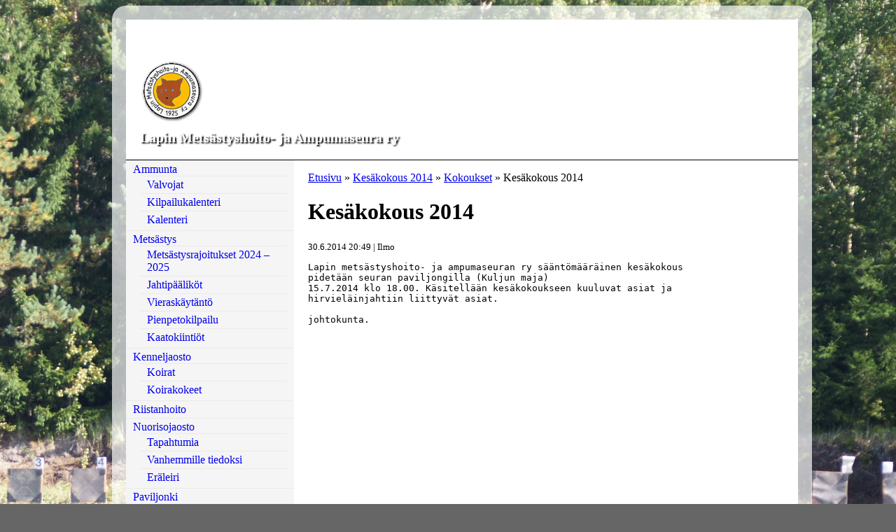

--- FILE ---
content_type: text/html; charset=UTF-8
request_url: https://lamas.fi/kokoukset/kesakokous-2014
body_size: 43048
content:
<!DOCTYPE html>
<html lang="fi">
<head>
<meta charset="UTF-8" />
<title>Kesäkokous 2014 | Lapin Metsästyshoito- ja Ampumaseura ry</title>
<link rel="profile" href="http://gmpg.org/xfn/11" />
<link rel="stylesheet" type="text/css" media="screen" href="https://lamas.fi/wp/wp-content/themes/lamas-01/style.css" />
<link rel="stylesheet" type="text/css" media="print" href="https://lamas.fi/wp/wp-content/themes/lamas-01/print.css" />
<link rel="icon" href="http://www.lamas.fi/favicon.ico" />
<link rel="pingback" href="https://lamas.fi/wp/xmlrpc.php" />
<meta name='robots' content='max-image-preview:large' />
	<style>img:is([sizes="auto" i], [sizes^="auto," i]) { contain-intrinsic-size: 3000px 1500px }</style>
	 <!-- nextgen scrollGallery 1.8.2 --> 
		   <link rel="alternate" type="application/rss+xml" title="Lapin Metsästyshoito- ja Ampumaseura ry &raquo; Kesäkokous 2014 kommenttien syöte" href="https://lamas.fi/kokoukset/kesakokous-2014/feed" />
<script type="text/javascript">
/* <![CDATA[ */
window._wpemojiSettings = {"baseUrl":"https:\/\/s.w.org\/images\/core\/emoji\/16.0.1\/72x72\/","ext":".png","svgUrl":"https:\/\/s.w.org\/images\/core\/emoji\/16.0.1\/svg\/","svgExt":".svg","source":{"concatemoji":"https:\/\/lamas.fi\/wp\/wp-includes\/js\/wp-emoji-release.min.js?ver=6.8.3"}};
/*! This file is auto-generated */
!function(s,n){var o,i,e;function c(e){try{var t={supportTests:e,timestamp:(new Date).valueOf()};sessionStorage.setItem(o,JSON.stringify(t))}catch(e){}}function p(e,t,n){e.clearRect(0,0,e.canvas.width,e.canvas.height),e.fillText(t,0,0);var t=new Uint32Array(e.getImageData(0,0,e.canvas.width,e.canvas.height).data),a=(e.clearRect(0,0,e.canvas.width,e.canvas.height),e.fillText(n,0,0),new Uint32Array(e.getImageData(0,0,e.canvas.width,e.canvas.height).data));return t.every(function(e,t){return e===a[t]})}function u(e,t){e.clearRect(0,0,e.canvas.width,e.canvas.height),e.fillText(t,0,0);for(var n=e.getImageData(16,16,1,1),a=0;a<n.data.length;a++)if(0!==n.data[a])return!1;return!0}function f(e,t,n,a){switch(t){case"flag":return n(e,"\ud83c\udff3\ufe0f\u200d\u26a7\ufe0f","\ud83c\udff3\ufe0f\u200b\u26a7\ufe0f")?!1:!n(e,"\ud83c\udde8\ud83c\uddf6","\ud83c\udde8\u200b\ud83c\uddf6")&&!n(e,"\ud83c\udff4\udb40\udc67\udb40\udc62\udb40\udc65\udb40\udc6e\udb40\udc67\udb40\udc7f","\ud83c\udff4\u200b\udb40\udc67\u200b\udb40\udc62\u200b\udb40\udc65\u200b\udb40\udc6e\u200b\udb40\udc67\u200b\udb40\udc7f");case"emoji":return!a(e,"\ud83e\udedf")}return!1}function g(e,t,n,a){var r="undefined"!=typeof WorkerGlobalScope&&self instanceof WorkerGlobalScope?new OffscreenCanvas(300,150):s.createElement("canvas"),o=r.getContext("2d",{willReadFrequently:!0}),i=(o.textBaseline="top",o.font="600 32px Arial",{});return e.forEach(function(e){i[e]=t(o,e,n,a)}),i}function t(e){var t=s.createElement("script");t.src=e,t.defer=!0,s.head.appendChild(t)}"undefined"!=typeof Promise&&(o="wpEmojiSettingsSupports",i=["flag","emoji"],n.supports={everything:!0,everythingExceptFlag:!0},e=new Promise(function(e){s.addEventListener("DOMContentLoaded",e,{once:!0})}),new Promise(function(t){var n=function(){try{var e=JSON.parse(sessionStorage.getItem(o));if("object"==typeof e&&"number"==typeof e.timestamp&&(new Date).valueOf()<e.timestamp+604800&&"object"==typeof e.supportTests)return e.supportTests}catch(e){}return null}();if(!n){if("undefined"!=typeof Worker&&"undefined"!=typeof OffscreenCanvas&&"undefined"!=typeof URL&&URL.createObjectURL&&"undefined"!=typeof Blob)try{var e="postMessage("+g.toString()+"("+[JSON.stringify(i),f.toString(),p.toString(),u.toString()].join(",")+"));",a=new Blob([e],{type:"text/javascript"}),r=new Worker(URL.createObjectURL(a),{name:"wpTestEmojiSupports"});return void(r.onmessage=function(e){c(n=e.data),r.terminate(),t(n)})}catch(e){}c(n=g(i,f,p,u))}t(n)}).then(function(e){for(var t in e)n.supports[t]=e[t],n.supports.everything=n.supports.everything&&n.supports[t],"flag"!==t&&(n.supports.everythingExceptFlag=n.supports.everythingExceptFlag&&n.supports[t]);n.supports.everythingExceptFlag=n.supports.everythingExceptFlag&&!n.supports.flag,n.DOMReady=!1,n.readyCallback=function(){n.DOMReady=!0}}).then(function(){return e}).then(function(){var e;n.supports.everything||(n.readyCallback(),(e=n.source||{}).concatemoji?t(e.concatemoji):e.wpemoji&&e.twemoji&&(t(e.twemoji),t(e.wpemoji)))}))}((window,document),window._wpemojiSettings);
/* ]]> */
</script>
<link rel='stylesheet' id='colorbox-theme3-css' href='https://lamas.fi/wp/wp-content/plugins/jquery-colorbox/themes/theme3/colorbox.css?ver=4.6.2' type='text/css' media='screen' />
<style id='wp-emoji-styles-inline-css' type='text/css'>

	img.wp-smiley, img.emoji {
		display: inline !important;
		border: none !important;
		box-shadow: none !important;
		height: 1em !important;
		width: 1em !important;
		margin: 0 0.07em !important;
		vertical-align: -0.1em !important;
		background: none !important;
		padding: 0 !important;
	}
</style>
<link rel='stylesheet' id='wp-block-library-css' href='https://lamas.fi/wp/wp-includes/css/dist/block-library/style.min.css?ver=6.8.3' type='text/css' media='all' />
<style id='classic-theme-styles-inline-css' type='text/css'>
/*! This file is auto-generated */
.wp-block-button__link{color:#fff;background-color:#32373c;border-radius:9999px;box-shadow:none;text-decoration:none;padding:calc(.667em + 2px) calc(1.333em + 2px);font-size:1.125em}.wp-block-file__button{background:#32373c;color:#fff;text-decoration:none}
</style>
<style id='global-styles-inline-css' type='text/css'>
:root{--wp--preset--aspect-ratio--square: 1;--wp--preset--aspect-ratio--4-3: 4/3;--wp--preset--aspect-ratio--3-4: 3/4;--wp--preset--aspect-ratio--3-2: 3/2;--wp--preset--aspect-ratio--2-3: 2/3;--wp--preset--aspect-ratio--16-9: 16/9;--wp--preset--aspect-ratio--9-16: 9/16;--wp--preset--color--black: #000000;--wp--preset--color--cyan-bluish-gray: #abb8c3;--wp--preset--color--white: #ffffff;--wp--preset--color--pale-pink: #f78da7;--wp--preset--color--vivid-red: #cf2e2e;--wp--preset--color--luminous-vivid-orange: #ff6900;--wp--preset--color--luminous-vivid-amber: #fcb900;--wp--preset--color--light-green-cyan: #7bdcb5;--wp--preset--color--vivid-green-cyan: #00d084;--wp--preset--color--pale-cyan-blue: #8ed1fc;--wp--preset--color--vivid-cyan-blue: #0693e3;--wp--preset--color--vivid-purple: #9b51e0;--wp--preset--gradient--vivid-cyan-blue-to-vivid-purple: linear-gradient(135deg,rgba(6,147,227,1) 0%,rgb(155,81,224) 100%);--wp--preset--gradient--light-green-cyan-to-vivid-green-cyan: linear-gradient(135deg,rgb(122,220,180) 0%,rgb(0,208,130) 100%);--wp--preset--gradient--luminous-vivid-amber-to-luminous-vivid-orange: linear-gradient(135deg,rgba(252,185,0,1) 0%,rgba(255,105,0,1) 100%);--wp--preset--gradient--luminous-vivid-orange-to-vivid-red: linear-gradient(135deg,rgba(255,105,0,1) 0%,rgb(207,46,46) 100%);--wp--preset--gradient--very-light-gray-to-cyan-bluish-gray: linear-gradient(135deg,rgb(238,238,238) 0%,rgb(169,184,195) 100%);--wp--preset--gradient--cool-to-warm-spectrum: linear-gradient(135deg,rgb(74,234,220) 0%,rgb(151,120,209) 20%,rgb(207,42,186) 40%,rgb(238,44,130) 60%,rgb(251,105,98) 80%,rgb(254,248,76) 100%);--wp--preset--gradient--blush-light-purple: linear-gradient(135deg,rgb(255,206,236) 0%,rgb(152,150,240) 100%);--wp--preset--gradient--blush-bordeaux: linear-gradient(135deg,rgb(254,205,165) 0%,rgb(254,45,45) 50%,rgb(107,0,62) 100%);--wp--preset--gradient--luminous-dusk: linear-gradient(135deg,rgb(255,203,112) 0%,rgb(199,81,192) 50%,rgb(65,88,208) 100%);--wp--preset--gradient--pale-ocean: linear-gradient(135deg,rgb(255,245,203) 0%,rgb(182,227,212) 50%,rgb(51,167,181) 100%);--wp--preset--gradient--electric-grass: linear-gradient(135deg,rgb(202,248,128) 0%,rgb(113,206,126) 100%);--wp--preset--gradient--midnight: linear-gradient(135deg,rgb(2,3,129) 0%,rgb(40,116,252) 100%);--wp--preset--font-size--small: 13px;--wp--preset--font-size--medium: 20px;--wp--preset--font-size--large: 36px;--wp--preset--font-size--x-large: 42px;--wp--preset--spacing--20: 0.44rem;--wp--preset--spacing--30: 0.67rem;--wp--preset--spacing--40: 1rem;--wp--preset--spacing--50: 1.5rem;--wp--preset--spacing--60: 2.25rem;--wp--preset--spacing--70: 3.38rem;--wp--preset--spacing--80: 5.06rem;--wp--preset--shadow--natural: 6px 6px 9px rgba(0, 0, 0, 0.2);--wp--preset--shadow--deep: 12px 12px 50px rgba(0, 0, 0, 0.4);--wp--preset--shadow--sharp: 6px 6px 0px rgba(0, 0, 0, 0.2);--wp--preset--shadow--outlined: 6px 6px 0px -3px rgba(255, 255, 255, 1), 6px 6px rgba(0, 0, 0, 1);--wp--preset--shadow--crisp: 6px 6px 0px rgba(0, 0, 0, 1);}:where(.is-layout-flex){gap: 0.5em;}:where(.is-layout-grid){gap: 0.5em;}body .is-layout-flex{display: flex;}.is-layout-flex{flex-wrap: wrap;align-items: center;}.is-layout-flex > :is(*, div){margin: 0;}body .is-layout-grid{display: grid;}.is-layout-grid > :is(*, div){margin: 0;}:where(.wp-block-columns.is-layout-flex){gap: 2em;}:where(.wp-block-columns.is-layout-grid){gap: 2em;}:where(.wp-block-post-template.is-layout-flex){gap: 1.25em;}:where(.wp-block-post-template.is-layout-grid){gap: 1.25em;}.has-black-color{color: var(--wp--preset--color--black) !important;}.has-cyan-bluish-gray-color{color: var(--wp--preset--color--cyan-bluish-gray) !important;}.has-white-color{color: var(--wp--preset--color--white) !important;}.has-pale-pink-color{color: var(--wp--preset--color--pale-pink) !important;}.has-vivid-red-color{color: var(--wp--preset--color--vivid-red) !important;}.has-luminous-vivid-orange-color{color: var(--wp--preset--color--luminous-vivid-orange) !important;}.has-luminous-vivid-amber-color{color: var(--wp--preset--color--luminous-vivid-amber) !important;}.has-light-green-cyan-color{color: var(--wp--preset--color--light-green-cyan) !important;}.has-vivid-green-cyan-color{color: var(--wp--preset--color--vivid-green-cyan) !important;}.has-pale-cyan-blue-color{color: var(--wp--preset--color--pale-cyan-blue) !important;}.has-vivid-cyan-blue-color{color: var(--wp--preset--color--vivid-cyan-blue) !important;}.has-vivid-purple-color{color: var(--wp--preset--color--vivid-purple) !important;}.has-black-background-color{background-color: var(--wp--preset--color--black) !important;}.has-cyan-bluish-gray-background-color{background-color: var(--wp--preset--color--cyan-bluish-gray) !important;}.has-white-background-color{background-color: var(--wp--preset--color--white) !important;}.has-pale-pink-background-color{background-color: var(--wp--preset--color--pale-pink) !important;}.has-vivid-red-background-color{background-color: var(--wp--preset--color--vivid-red) !important;}.has-luminous-vivid-orange-background-color{background-color: var(--wp--preset--color--luminous-vivid-orange) !important;}.has-luminous-vivid-amber-background-color{background-color: var(--wp--preset--color--luminous-vivid-amber) !important;}.has-light-green-cyan-background-color{background-color: var(--wp--preset--color--light-green-cyan) !important;}.has-vivid-green-cyan-background-color{background-color: var(--wp--preset--color--vivid-green-cyan) !important;}.has-pale-cyan-blue-background-color{background-color: var(--wp--preset--color--pale-cyan-blue) !important;}.has-vivid-cyan-blue-background-color{background-color: var(--wp--preset--color--vivid-cyan-blue) !important;}.has-vivid-purple-background-color{background-color: var(--wp--preset--color--vivid-purple) !important;}.has-black-border-color{border-color: var(--wp--preset--color--black) !important;}.has-cyan-bluish-gray-border-color{border-color: var(--wp--preset--color--cyan-bluish-gray) !important;}.has-white-border-color{border-color: var(--wp--preset--color--white) !important;}.has-pale-pink-border-color{border-color: var(--wp--preset--color--pale-pink) !important;}.has-vivid-red-border-color{border-color: var(--wp--preset--color--vivid-red) !important;}.has-luminous-vivid-orange-border-color{border-color: var(--wp--preset--color--luminous-vivid-orange) !important;}.has-luminous-vivid-amber-border-color{border-color: var(--wp--preset--color--luminous-vivid-amber) !important;}.has-light-green-cyan-border-color{border-color: var(--wp--preset--color--light-green-cyan) !important;}.has-vivid-green-cyan-border-color{border-color: var(--wp--preset--color--vivid-green-cyan) !important;}.has-pale-cyan-blue-border-color{border-color: var(--wp--preset--color--pale-cyan-blue) !important;}.has-vivid-cyan-blue-border-color{border-color: var(--wp--preset--color--vivid-cyan-blue) !important;}.has-vivid-purple-border-color{border-color: var(--wp--preset--color--vivid-purple) !important;}.has-vivid-cyan-blue-to-vivid-purple-gradient-background{background: var(--wp--preset--gradient--vivid-cyan-blue-to-vivid-purple) !important;}.has-light-green-cyan-to-vivid-green-cyan-gradient-background{background: var(--wp--preset--gradient--light-green-cyan-to-vivid-green-cyan) !important;}.has-luminous-vivid-amber-to-luminous-vivid-orange-gradient-background{background: var(--wp--preset--gradient--luminous-vivid-amber-to-luminous-vivid-orange) !important;}.has-luminous-vivid-orange-to-vivid-red-gradient-background{background: var(--wp--preset--gradient--luminous-vivid-orange-to-vivid-red) !important;}.has-very-light-gray-to-cyan-bluish-gray-gradient-background{background: var(--wp--preset--gradient--very-light-gray-to-cyan-bluish-gray) !important;}.has-cool-to-warm-spectrum-gradient-background{background: var(--wp--preset--gradient--cool-to-warm-spectrum) !important;}.has-blush-light-purple-gradient-background{background: var(--wp--preset--gradient--blush-light-purple) !important;}.has-blush-bordeaux-gradient-background{background: var(--wp--preset--gradient--blush-bordeaux) !important;}.has-luminous-dusk-gradient-background{background: var(--wp--preset--gradient--luminous-dusk) !important;}.has-pale-ocean-gradient-background{background: var(--wp--preset--gradient--pale-ocean) !important;}.has-electric-grass-gradient-background{background: var(--wp--preset--gradient--electric-grass) !important;}.has-midnight-gradient-background{background: var(--wp--preset--gradient--midnight) !important;}.has-small-font-size{font-size: var(--wp--preset--font-size--small) !important;}.has-medium-font-size{font-size: var(--wp--preset--font-size--medium) !important;}.has-large-font-size{font-size: var(--wp--preset--font-size--large) !important;}.has-x-large-font-size{font-size: var(--wp--preset--font-size--x-large) !important;}
:where(.wp-block-post-template.is-layout-flex){gap: 1.25em;}:where(.wp-block-post-template.is-layout-grid){gap: 1.25em;}
:where(.wp-block-columns.is-layout-flex){gap: 2em;}:where(.wp-block-columns.is-layout-grid){gap: 2em;}
:root :where(.wp-block-pullquote){font-size: 1.5em;line-height: 1.6;}
</style>
<link rel='stylesheet' id='contact-form-7-css' href='https://lamas.fi/wp/wp-content/plugins/contact-form-7/includes/css/styles.css?ver=6.1.1' type='text/css' media='all' />
<link rel='stylesheet' id='fancybox-0-css' href='https://lamas.fi/wp/wp-content/plugins/nextgen-gallery/static/Lightbox/fancybox/jquery.fancybox-1.3.4.css?ver=3.59.12' type='text/css' media='all' />
<link rel='stylesheet' id='scrollGallery-css' href='https://lamas.fi/wp/wp-content/plugins/nextgen-scrollgallery/scrollGallery/css/scrollGallery.css?ver=1.8.2' type='text/css' media='screen' />
<link rel='stylesheet' id='scrollGalleryDesign-css' href='https://lamas.fi/wp/wp-content/plugins/nextgen-scrollgallery/scrollGallery/css/scrollGallery_whiteBorderDesign.css?ver=1.8.2' type='text/css' media='screen' />
<script type="text/javascript" src="https://lamas.fi/wp/wp-includes/js/jquery/jquery.min.js?ver=3.7.1" id="jquery-core-js"></script>
<script type="text/javascript" src="https://lamas.fi/wp/wp-includes/js/jquery/jquery-migrate.min.js?ver=3.4.1" id="jquery-migrate-js"></script>
<script type="text/javascript" id="colorbox-js-extra">
/* <![CDATA[ */
var jQueryColorboxSettingsArray = {"jQueryColorboxVersion":"4.6.2","colorboxInline":"false","colorboxIframe":"false","colorboxGroupId":"","colorboxTitle":"","colorboxWidth":"false","colorboxHeight":"false","colorboxMaxWidth":"false","colorboxMaxHeight":"false","colorboxSlideshow":"false","colorboxSlideshowAuto":"false","colorboxScalePhotos":"true","colorboxPreloading":"false","colorboxOverlayClose":"true","colorboxLoop":"true","colorboxEscKey":"true","colorboxArrowKey":"true","colorboxScrolling":"true","colorboxOpacity":"0.85","colorboxTransition":"elastic","colorboxSpeed":"350","colorboxSlideshowSpeed":"2500","colorboxClose":"sulje","colorboxNext":"seuraava","colorboxPrevious":"edellinen","colorboxSlideshowStart":"aloita diaesitys","colorboxSlideshowStop":"lopeta diaesitys","colorboxCurrent":"{current} \/ {total} kuvasta","colorboxXhrError":"This content failed to load.","colorboxImgError":"This image failed to load.","colorboxImageMaxWidth":"95%","colorboxImageMaxHeight":"95%","colorboxImageHeight":"false","colorboxImageWidth":"false","colorboxLinkHeight":"false","colorboxLinkWidth":"false","colorboxInitialHeight":"100","colorboxInitialWidth":"300","autoColorboxJavaScript":"","autoHideFlash":"true","autoColorbox":"","autoColorboxGalleries":"true","addZoomOverlay":"","useGoogleJQuery":"","colorboxAddClassToLinks":""};
/* ]]> */
</script>
<script type="text/javascript" src="https://lamas.fi/wp/wp-content/plugins/jquery-colorbox/js/jquery.colorbox-min.js?ver=1.4.33" id="colorbox-js"></script>
<script type="text/javascript" src="https://lamas.fi/wp/wp-content/plugins/jquery-colorbox/js/jquery-colorbox-wrapper-min.js?ver=4.6.2" id="colorbox-wrapper-js"></script>
<script type="text/javascript" id="photocrati_ajax-js-extra">
/* <![CDATA[ */
var photocrati_ajax = {"url":"https:\/\/lamas.fi\/wp\/index.php?photocrati_ajax=1","rest_url":"https:\/\/lamas.fi\/wp-json\/","wp_home_url":"https:\/\/lamas.fi","wp_site_url":"https:\/\/lamas.fi\/wp","wp_root_url":"https:\/\/lamas.fi","wp_plugins_url":"https:\/\/lamas.fi\/wp\/wp-content\/plugins","wp_content_url":"https:\/\/lamas.fi\/wp\/wp-content","wp_includes_url":"https:\/\/lamas.fi\/wp\/wp-includes\/","ngg_param_slug":"nggallery","rest_nonce":"531b6ca151"};
/* ]]> */
</script>
<script type="text/javascript" src="https://lamas.fi/wp/wp-content/plugins/nextgen-gallery/static/Legacy/ajax.min.js?ver=3.59.12" id="photocrati_ajax-js"></script>
<script type="text/javascript" src="https://lamas.fi/wp/wp-content/plugins/nextgen-scrollgallery/scrollGallery/js/mootools-core-1.3.2-full-compat.js?ver=1.3.2" id="mootools-js"></script>
<script type="text/javascript" src="https://lamas.fi/wp/wp-content/plugins/nextgen-scrollgallery/scrollGallery/js/scrollGallery.js?ver=1.12" id="scrollGallery-js"></script>
<script type="text/javascript" src="https://lamas.fi/wp/wp-content/plugins/nextgen-scrollgallery/scrollGallery/js/powertools-mobile-1.1.1.js?ver=1.1.1" id="powertools-js"></script>
<link rel="https://api.w.org/" href="https://lamas.fi/wp-json/" /><link rel="alternate" title="JSON" type="application/json" href="https://lamas.fi/wp-json/wp/v2/posts/1527" /><link rel="EditURI" type="application/rsd+xml" title="RSD" href="https://lamas.fi/wp/xmlrpc.php?rsd" />
<meta name="generator" content="WordPress 6.8.3" />
<link rel="canonical" href="https://lamas.fi/kokoukset/kesakokous-2014" />
<link rel='shortlink' href='https://lamas.fi/?p=1527' />
<link rel="alternate" title="oEmbed (JSON)" type="application/json+oembed" href="https://lamas.fi/wp-json/oembed/1.0/embed?url=https%3A%2F%2Flamas.fi%2Fkokoukset%2Fkesakokous-2014" />
<link rel="alternate" title="oEmbed (XML)" type="text/xml+oembed" href="https://lamas.fi/wp-json/oembed/1.0/embed?url=https%3A%2F%2Flamas.fi%2Fkokoukset%2Fkesakokous-2014&#038;format=xml" />
<meta name="tec-api-version" content="v1"><meta name="tec-api-origin" content="https://lamas.fi"><link rel="alternate" href="https://lamas.fi/wp-json/tribe/events/v1/" /><!-- Analytics by WP Statistics - https://wp-statistics.com -->
<style type="text/css" id="custom-background-css">
body.custom-background { background-color: #666; background-image: url("https://www.lamas.fi/wp/wp-content/uploads/DSC09976.jpg"); background-position: center top; background-size: auto; background-repeat: no-repeat; background-attachment: fixed; }
</style>
	</head>
<body class="wp-singular post-template-default single single-post postid-1527 single-format-standard custom-background wp-theme-lamas-01 tribe-no-js">
<div id="masterWrapper">
<div id="wrapper">
<div id="header">
<div id="headerImage"><img src="https://217.149.52.111/~lamas355/wp/wp-content/uploads/2011/05/cropped-Ampuja1.jpg" width="960" height="200" alt="" /></div>
<div id="blogLogo"><img src="https://lamas.fi/wp/wp-content/themes/lamas-01/i/logo1.png" alt="lamas logo" /></div>
<div id="bloginfoName">Lapin Metsästyshoito- ja Ampumaseura ry</div>
</div>
<div id="contentWrapper">
<div id="sidebar">
				<div class="widget-area">
					<ul class="xoxo">
						<li class="widget"><div class="menu-paavalikko-container"><ul id="menu-paavalikko" class="menu"><li id="menu-item-213" class="menu-item menu-item-type-post_type menu-item-object-page menu-item-has-children menu-item-213"><a href="https://lamas.fi/ammunta">Ammunta</a>
<ul class="sub-menu">
	<li id="menu-item-233" class="menu-item menu-item-type-post_type menu-item-object-page menu-item-233"><a href="https://lamas.fi/ammunta/valvojat">Valvojat</a></li>
	<li id="menu-item-235" class="menu-item menu-item-type-post_type menu-item-object-page menu-item-235"><a href="https://lamas.fi/ammunta/kalenteri">Kilpailukalenteri</a></li>
	<li id="menu-item-473" class="menu-item menu-item-type-custom menu-item-object-custom menu-item-473"><a href="https://lamas.fi/tapahtumakalenteri/">Kalenteri</a></li>
</ul>
</li>
<li id="menu-item-214" class="menu-item menu-item-type-post_type menu-item-object-page menu-item-has-children menu-item-214"><a href="https://lamas.fi/metsastys">Metsästys</a>
<ul class="sub-menu">
	<li id="menu-item-237" class="menu-item menu-item-type-post_type menu-item-object-page menu-item-237"><a href="https://lamas.fi/metsastys/metsastysrajoitukset">Metsästysrajoitukset 2024 &#8211; 2025</a></li>
	<li id="menu-item-239" class="menu-item menu-item-type-post_type menu-item-object-page menu-item-239"><a href="https://lamas.fi/metsastys/jahtipaalikot">Jahtipääliköt</a></li>
	<li id="menu-item-240" class="menu-item menu-item-type-post_type menu-item-object-page menu-item-240"><a href="https://lamas.fi/metsastys/vieraskaytanto">Vieraskäytäntö</a></li>
	<li id="menu-item-2016" class="menu-item menu-item-type-post_type menu-item-object-page menu-item-2016"><a href="https://lamas.fi/metsastys/pienpetokilpailu">Pienpetokilpailu</a></li>
	<li id="menu-item-2132" class="menu-item menu-item-type-post_type menu-item-object-page menu-item-2132"><a href="https://lamas.fi/metsastys/kaatokiintiot">Kaatokiintiöt</a></li>
</ul>
</li>
<li id="menu-item-215" class="menu-item menu-item-type-post_type menu-item-object-page menu-item-has-children menu-item-215"><a href="https://lamas.fi/riistanhoito">Kenneljaosto</a>
<ul class="sub-menu">
	<li id="menu-item-275" class="menu-item menu-item-type-post_type menu-item-object-page menu-item-275"><a href="https://lamas.fi/riistanhoito/koirat">Koirat</a></li>
	<li id="menu-item-274" class="menu-item menu-item-type-post_type menu-item-object-page menu-item-274"><a href="https://lamas.fi/riistanhoito/koirakokeet">Koirakokeet</a></li>
</ul>
</li>
<li id="menu-item-220" class="menu-item menu-item-type-post_type menu-item-object-page menu-item-220"><a href="https://lamas.fi/riistanhoito-2">Riistanhoito</a></li>
<li id="menu-item-218" class="menu-item menu-item-type-post_type menu-item-object-page menu-item-has-children menu-item-218"><a href="https://lamas.fi/nuorisojaosto">Nuorisojaosto</a>
<ul class="sub-menu">
	<li id="menu-item-688" class="menu-item menu-item-type-post_type menu-item-object-page menu-item-688"><a href="https://lamas.fi/nuorisojaosto/tapahtumia">Tapahtumia</a></li>
	<li id="menu-item-280" class="menu-item menu-item-type-post_type menu-item-object-page menu-item-280"><a href="https://lamas.fi/nuorisojaosto/tiedoite-vanhemille">Vanhemmille tiedoksi</a></li>
	<li id="menu-item-1775" class="menu-item menu-item-type-post_type menu-item-object-page menu-item-1775"><a href="https://lamas.fi/nuorisojaosto/eraleiri">Eräleiri</a></li>
</ul>
</li>
<li id="menu-item-1650" class="menu-item menu-item-type-post_type menu-item-object-page menu-item-1650"><a href="https://lamas.fi/paviljonki">Paviljonki</a></li>
</ul></div></li><li class="widget"><h2 class="widgetTitle">Pikalinkit</h2>
	<ul class='xoxo blogroll'>
<li><a href="http://maps.google.com/maps?saddr=&#038;daddr=Kuljun+Ampumarata+%4061.086558%2C21.936178" title="Avautuu uuteen ikkunaan. Lisää siellä lähtöpaikan osoite." target="_blank">Ajo-ohjeet Kuljun ampumaradalle</a>
Avautuu uuteen ikkunaan. Lisää siellä lähtöpaikan osoite.</li>
<li><a href="http://ilmatieteenlaitos.fi/saa/Rauma/Lappi" title="Ilmatieteenlaitos, Lapin sääennuste">Paikallissää Lappi (Rauma)</a>
Ilmatieteenlaitos, Lapin sääennuste</li>

	</ul>
</li>
					</ul>
				</div>
</div>
<div id="content">
<div class="breadcrumb breadcrumbs"><div class="breadcrumbs-plus"><p><a href="https://lamas.fi/" class="home">Etusivu</a> <span class='separator'>&raquo;</span> <a href="https://lamas.fi/kokoukset/kesakokous-2014">Kesäkokous 2014</a> <span class='separator'>&raquo;</span> <a href="https://lamas.fi/category/kokoukset" title="Kokoukset">Kokoukset</a> <span class='separator'>&raquo;</span> Kesäkokous 2014</p></div></div><h1>Kesäkokous 2014</h1>
<small>30.6.2014 20:49 | Ilmo</small><br />
<pre>Lapin metsästyshoito- ja ampumaseuran ry sääntömääräinen kesäkokous 
pidetään seuran paviljongilla (Kuljun maja)
15.7.2014 klo 18.00. Käsitellään kesäkokoukseen kuuluvat asiat ja 
hirvieläinjahtiin liittyvät asiat.

johtokunta.</pre>
</div>


<div id="footer">
				<div class="widget-area-nav">
					<ul>
						<li class="widget"><h2 class="widgetTitle">Jäsenasiat</h2><div class="menu-jasenasiat-container"><ul id="menu-jasenasiat" class="menu"><li id="menu-item-246" class="menu-item menu-item-type-post_type menu-item-object-page menu-item-246"><a href="https://lamas.fi/seuran-saannot">Seuran säännöt</a></li>
<li id="menu-item-290" class="menu-item menu-item-type-post_type menu-item-object-page menu-item-290"><a href="https://lamas.fi/toimikunnat-ja-virkamiehet">Johtokunta, toimikunnat ja virkamiehet</a></li>
<li id="menu-item-245" class="menu-item menu-item-type-post_type menu-item-object-page menu-item-245"><a href="https://lamas.fi/jasenanomus">Jäsenanomus</a></li>
<li id="menu-item-1023" class="menu-item menu-item-type-post_type menu-item-object-page menu-item-1023"><a href="https://lamas.fi/tiedotus">Tiedotus</a></li>
</ul></div></li><li class="widget"><h2 class="widgetTitle">Yleistä seurasta</h2><div class="menu-yleista-seurasta-container"><ul id="menu-yleista-seurasta" class="menu"><li id="menu-item-288" class="menu-item menu-item-type-post_type menu-item-object-page menu-item-288"><a href="https://lamas.fi/seuran-esittely">Seuran esittely</a></li>
<li id="menu-item-284" class="menu-item menu-item-type-post_type menu-item-object-page menu-item-284"><a href="https://lamas.fi/sijainti">Sijainti</a></li>
<li id="menu-item-307" class="menu-item menu-item-type-post_type menu-item-object-page menu-item-307"><a href="https://lamas.fi/hinnasto">Seuran hinnasto 2025</a></li>
<li id="menu-item-314" class="menu-item menu-item-type-post_type menu-item-object-page menu-item-314"><a href="https://lamas.fi/linkit">Linkit</a></li>
</ul></div></li><li class="widget"><h2 class="widgetTitle">Ota yhteyttä</h2><div class="menu-ota-yhteytta-container"><ul id="menu-ota-yhteytta" class="menu"><li id="menu-item-342" class="menu-item menu-item-type-post_type menu-item-object-page menu-item-342"><a href="https://lamas.fi/yhteystietoja">Yhteystietoja</a></li>
<li id="menu-item-298" class="menu-item menu-item-type-post_type menu-item-object-page menu-item-298"><a href="https://lamas.fi/yhteydenotto">Yhteydenottolomake</a></li>
</ul></div></li>					</ul>
				</div>
				<div class="widget-area-nav">
					<ul>
						<li class="widget"><h2 class="widgetTitle">Artikkeleiden arkisto</h2>		<label class="screen-reader-text" for="archives-dropdown-3">Artikkeleiden arkisto</label>
		<select id="archives-dropdown-3" name="archive-dropdown">
			
			<option value="">Valitse kuukausi</option>
				<option value='https://lamas.fi/2025/09'> syyskuu 2025 </option>
	<option value='https://lamas.fi/2025/07'> heinäkuu 2025 </option>
	<option value='https://lamas.fi/2025/06'> kesäkuu 2025 </option>
	<option value='https://lamas.fi/2025/05'> toukokuu 2025 </option>
	<option value='https://lamas.fi/2025/04'> huhtikuu 2025 </option>
	<option value='https://lamas.fi/2025/02'> helmikuu 2025 </option>
	<option value='https://lamas.fi/2025/01'> tammikuu 2025 </option>
	<option value='https://lamas.fi/2024/12'> joulukuu 2024 </option>
	<option value='https://lamas.fi/2024/06'> kesäkuu 2024 </option>
	<option value='https://lamas.fi/2024/04'> huhtikuu 2024 </option>
	<option value='https://lamas.fi/2024/03'> maaliskuu 2024 </option>
	<option value='https://lamas.fi/2024/02'> helmikuu 2024 </option>
	<option value='https://lamas.fi/2024/01'> tammikuu 2024 </option>
	<option value='https://lamas.fi/2023/12'> joulukuu 2023 </option>
	<option value='https://lamas.fi/2023/07'> heinäkuu 2023 </option>
	<option value='https://lamas.fi/2023/06'> kesäkuu 2023 </option>
	<option value='https://lamas.fi/2023/05'> toukokuu 2023 </option>
	<option value='https://lamas.fi/2023/02'> helmikuu 2023 </option>
	<option value='https://lamas.fi/2022/07'> heinäkuu 2022 </option>
	<option value='https://lamas.fi/2022/06'> kesäkuu 2022 </option>
	<option value='https://lamas.fi/2022/04'> huhtikuu 2022 </option>
	<option value='https://lamas.fi/2022/03'> maaliskuu 2022 </option>
	<option value='https://lamas.fi/2021/08'> elokuu 2021 </option>
	<option value='https://lamas.fi/2021/07'> heinäkuu 2021 </option>
	<option value='https://lamas.fi/2021/06'> kesäkuu 2021 </option>
	<option value='https://lamas.fi/2021/05'> toukokuu 2021 </option>
	<option value='https://lamas.fi/2021/04'> huhtikuu 2021 </option>
	<option value='https://lamas.fi/2021/03'> maaliskuu 2021 </option>
	<option value='https://lamas.fi/2020/09'> syyskuu 2020 </option>
	<option value='https://lamas.fi/2020/07'> heinäkuu 2020 </option>
	<option value='https://lamas.fi/2020/06'> kesäkuu 2020 </option>
	<option value='https://lamas.fi/2020/05'> toukokuu 2020 </option>
	<option value='https://lamas.fi/2020/04'> huhtikuu 2020 </option>
	<option value='https://lamas.fi/2020/03'> maaliskuu 2020 </option>
	<option value='https://lamas.fi/2020/01'> tammikuu 2020 </option>
	<option value='https://lamas.fi/2019/12'> joulukuu 2019 </option>
	<option value='https://lamas.fi/2019/10'> lokakuu 2019 </option>
	<option value='https://lamas.fi/2019/08'> elokuu 2019 </option>
	<option value='https://lamas.fi/2019/07'> heinäkuu 2019 </option>
	<option value='https://lamas.fi/2019/06'> kesäkuu 2019 </option>
	<option value='https://lamas.fi/2019/05'> toukokuu 2019 </option>
	<option value='https://lamas.fi/2019/04'> huhtikuu 2019 </option>
	<option value='https://lamas.fi/2019/03'> maaliskuu 2019 </option>
	<option value='https://lamas.fi/2019/02'> helmikuu 2019 </option>
	<option value='https://lamas.fi/2019/01'> tammikuu 2019 </option>
	<option value='https://lamas.fi/2018/12'> joulukuu 2018 </option>
	<option value='https://lamas.fi/2018/10'> lokakuu 2018 </option>
	<option value='https://lamas.fi/2018/09'> syyskuu 2018 </option>
	<option value='https://lamas.fi/2018/08'> elokuu 2018 </option>
	<option value='https://lamas.fi/2018/07'> heinäkuu 2018 </option>
	<option value='https://lamas.fi/2018/05'> toukokuu 2018 </option>
	<option value='https://lamas.fi/2018/04'> huhtikuu 2018 </option>
	<option value='https://lamas.fi/2018/03'> maaliskuu 2018 </option>
	<option value='https://lamas.fi/2018/02'> helmikuu 2018 </option>
	<option value='https://lamas.fi/2018/01'> tammikuu 2018 </option>
	<option value='https://lamas.fi/2017/11'> marraskuu 2017 </option>
	<option value='https://lamas.fi/2017/10'> lokakuu 2017 </option>
	<option value='https://lamas.fi/2017/09'> syyskuu 2017 </option>
	<option value='https://lamas.fi/2017/08'> elokuu 2017 </option>
	<option value='https://lamas.fi/2017/07'> heinäkuu 2017 </option>
	<option value='https://lamas.fi/2017/04'> huhtikuu 2017 </option>
	<option value='https://lamas.fi/2017/02'> helmikuu 2017 </option>
	<option value='https://lamas.fi/2016/12'> joulukuu 2016 </option>
	<option value='https://lamas.fi/2016/11'> marraskuu 2016 </option>
	<option value='https://lamas.fi/2016/10'> lokakuu 2016 </option>
	<option value='https://lamas.fi/2016/09'> syyskuu 2016 </option>
	<option value='https://lamas.fi/2016/08'> elokuu 2016 </option>
	<option value='https://lamas.fi/2016/07'> heinäkuu 2016 </option>
	<option value='https://lamas.fi/2016/06'> kesäkuu 2016 </option>
	<option value='https://lamas.fi/2016/05'> toukokuu 2016 </option>
	<option value='https://lamas.fi/2016/04'> huhtikuu 2016 </option>
	<option value='https://lamas.fi/2016/03'> maaliskuu 2016 </option>
	<option value='https://lamas.fi/2016/02'> helmikuu 2016 </option>
	<option value='https://lamas.fi/2016/01'> tammikuu 2016 </option>
	<option value='https://lamas.fi/2015/11'> marraskuu 2015 </option>
	<option value='https://lamas.fi/2015/09'> syyskuu 2015 </option>
	<option value='https://lamas.fi/2015/08'> elokuu 2015 </option>
	<option value='https://lamas.fi/2015/07'> heinäkuu 2015 </option>
	<option value='https://lamas.fi/2015/06'> kesäkuu 2015 </option>
	<option value='https://lamas.fi/2015/05'> toukokuu 2015 </option>
	<option value='https://lamas.fi/2015/04'> huhtikuu 2015 </option>
	<option value='https://lamas.fi/2015/03'> maaliskuu 2015 </option>
	<option value='https://lamas.fi/2015/02'> helmikuu 2015 </option>
	<option value='https://lamas.fi/2015/01'> tammikuu 2015 </option>
	<option value='https://lamas.fi/2014/11'> marraskuu 2014 </option>
	<option value='https://lamas.fi/2014/10'> lokakuu 2014 </option>
	<option value='https://lamas.fi/2014/08'> elokuu 2014 </option>
	<option value='https://lamas.fi/2014/07'> heinäkuu 2014 </option>
	<option value='https://lamas.fi/2014/06'> kesäkuu 2014 </option>
	<option value='https://lamas.fi/2014/05'> toukokuu 2014 </option>
	<option value='https://lamas.fi/2014/04'> huhtikuu 2014 </option>
	<option value='https://lamas.fi/2014/03'> maaliskuu 2014 </option>
	<option value='https://lamas.fi/2014/02'> helmikuu 2014 </option>
	<option value='https://lamas.fi/2014/01'> tammikuu 2014 </option>
	<option value='https://lamas.fi/2013/12'> joulukuu 2013 </option>
	<option value='https://lamas.fi/2013/11'> marraskuu 2013 </option>
	<option value='https://lamas.fi/2013/09'> syyskuu 2013 </option>
	<option value='https://lamas.fi/2013/08'> elokuu 2013 </option>
	<option value='https://lamas.fi/2013/07'> heinäkuu 2013 </option>
	<option value='https://lamas.fi/2013/06'> kesäkuu 2013 </option>
	<option value='https://lamas.fi/2013/04'> huhtikuu 2013 </option>
	<option value='https://lamas.fi/2013/03'> maaliskuu 2013 </option>
	<option value='https://lamas.fi/2013/02'> helmikuu 2013 </option>
	<option value='https://lamas.fi/2013/01'> tammikuu 2013 </option>
	<option value='https://lamas.fi/2012/12'> joulukuu 2012 </option>
	<option value='https://lamas.fi/2012/11'> marraskuu 2012 </option>
	<option value='https://lamas.fi/2012/10'> lokakuu 2012 </option>
	<option value='https://lamas.fi/2012/09'> syyskuu 2012 </option>
	<option value='https://lamas.fi/2012/08'> elokuu 2012 </option>
	<option value='https://lamas.fi/2012/07'> heinäkuu 2012 </option>
	<option value='https://lamas.fi/2012/06'> kesäkuu 2012 </option>
	<option value='https://lamas.fi/2012/05'> toukokuu 2012 </option>
	<option value='https://lamas.fi/2012/04'> huhtikuu 2012 </option>
	<option value='https://lamas.fi/2012/03'> maaliskuu 2012 </option>
	<option value='https://lamas.fi/2012/02'> helmikuu 2012 </option>
	<option value='https://lamas.fi/2012/01'> tammikuu 2012 </option>
	<option value='https://lamas.fi/2011/12'> joulukuu 2011 </option>
	<option value='https://lamas.fi/2011/11'> marraskuu 2011 </option>
	<option value='https://lamas.fi/2011/10'> lokakuu 2011 </option>
	<option value='https://lamas.fi/2011/09'> syyskuu 2011 </option>
	<option value='https://lamas.fi/2011/08'> elokuu 2011 </option>
	<option value='https://lamas.fi/2011/07'> heinäkuu 2011 </option>
	<option value='https://lamas.fi/2011/06'> kesäkuu 2011 </option>
	<option value='https://lamas.fi/2011/05'> toukokuu 2011 </option>
	<option value='https://lamas.fi/2011/03'> maaliskuu 2011 </option>
	<option value='https://lamas.fi/2010/07'> heinäkuu 2010 </option>

		</select>

			<script type="text/javascript">
/* <![CDATA[ */

(function() {
	var dropdown = document.getElementById( "archives-dropdown-3" );
	function onSelectChange() {
		if ( dropdown.options[ dropdown.selectedIndex ].value !== '' ) {
			document.location.href = this.options[ this.selectedIndex ].value;
		}
	}
	dropdown.onchange = onSelectChange;
})();

/* ]]> */
</script>
</li><li class="widget"><h2 class="widgetTitle">Valokuva-albumit</h2><ul>
<li class="page_item page-item-402"><a href="https://lamas.fi/kuvat/metsastyskuvia">Metsästyskuvia</a></li>
<li class="page_item page-item-437"><a href="https://lamas.fi/kuvat/talkoissa">Talkookuvia</a></li>
<li class="page_item page-item-443"><a href="https://lamas.fi/kuvat/ammuntakuvia">Ammuntakuvia</a></li>
</ul>
</li>					</ul>
				</div>
				<div class="widget-area">
					<ul>
						<li class="widget"><h2 class="widgetTitle">Sponsorit</h2>
	<ul class='xoxo blogroll'>
<li><a href="http://www.bittipaja.fi/" title="Lamas.fi verkkosivuston valmistaja" target="_blank"><img src="http://www.lamas.fi/wp/wp-content/uploads/bittipaja_logo.png" alt="Bittipaja.fi Lamas.fi verkkosivuston valmistaja" title="Lamas.fi verkkosivuston valmistaja" /> Bittipaja.fi</a>
Lamas.fi verkkosivuston valmistaja</li>
<li><a href="http://www.kuusistogroup.com/"><img src="http://www.lamas.fi/wp/wp-content/uploads/kuusisto_group.jpg.jpeg" alt="Kuusisto Group " /> Kuusisto Group</a></li>
<li><a href="http://markkulantila.fi" title="Siemenviljaa vuodesta 1950" target="_blank"><img src="http://www.lamas.fi/wp/wp-content/uploads/mainos_markkula-e1322506382662.png" alt="Markkulan tila Siemenviljaa vuodesta 1950" title="Siemenviljaa vuodesta 1950" /> Markkulan tila</a>
Siemenviljaa vuodesta 1950</li>

	</ul>
</li>
					</ul>
				</div>


</div>
</div>
<div style="clear:both"></div>
</div></div>



<script type="speculationrules">
{"prefetch":[{"source":"document","where":{"and":[{"href_matches":"\/*"},{"not":{"href_matches":["\/wp\/wp-*.php","\/wp\/wp-admin\/*","\/wp\/wp-content\/uploads\/*","\/wp\/wp-content\/*","\/wp\/wp-content\/plugins\/*","\/wp\/wp-content\/themes\/lamas-01\/*","\/*\\?(.+)"]}},{"not":{"selector_matches":"a[rel~=\"nofollow\"]"}},{"not":{"selector_matches":".no-prefetch, .no-prefetch a"}}]},"eagerness":"conservative"}]}
</script>
		<script>
		( function ( body ) {
			'use strict';
			body.className = body.className.replace( /\btribe-no-js\b/, 'tribe-js' );
		} )( document.body );
		</script>
		<script> /* <![CDATA[ */var tribe_l10n_datatables = {"aria":{"sort_ascending":": activate to sort column ascending","sort_descending":": activate to sort column descending"},"length_menu":"Show _MENU_ entries","empty_table":"No data available in table","info":"Showing _START_ to _END_ of _TOTAL_ entries","info_empty":"Showing 0 to 0 of 0 entries","info_filtered":"(filtered from _MAX_ total entries)","zero_records":"No matching records found","search":"Search:","all_selected_text":"All items on this page were selected. ","select_all_link":"Select all pages","clear_selection":"Clear Selection.","pagination":{"all":"All","next":"Next","previous":"Previous"},"select":{"rows":{"0":"","_":": Selected %d rows","1":": Selected 1 row"}},"datepicker":{"dayNames":["sunnuntai","maanantai","tiistai","keskiviikko","torstai","perjantai","lauantai"],"dayNamesShort":["su","ma","ti","ke","to","pe","la"],"dayNamesMin":["su","ma","ti","ke","to","pe","la"],"monthNames":["tammikuu","helmikuu","maaliskuu","huhtikuu","toukokuu","kes\u00e4kuu","hein\u00e4kuu","elokuu","syyskuu","lokakuu","marraskuu","joulukuu"],"monthNamesShort":["tammikuu","helmikuu","maaliskuu","huhtikuu","toukokuu","kes\u00e4kuu","hein\u00e4kuu","elokuu","syyskuu","lokakuu","marraskuu","joulukuu"],"monthNamesMin":["tammi","helmi","maalis","huhti","touko","kes\u00e4","hein\u00e4","elo","syys","loka","marras","joulu"],"nextText":"Next","prevText":"Prev","currentText":"Today","closeText":"Done","today":"Today","clear":"Clear"}};/* ]]> */ </script><script type="text/javascript" src="https://lamas.fi/wp/wp-includes/js/dist/hooks.min.js?ver=4d63a3d491d11ffd8ac6" id="wp-hooks-js"></script>
<script type="text/javascript" src="https://lamas.fi/wp/wp-includes/js/dist/i18n.min.js?ver=5e580eb46a90c2b997e6" id="wp-i18n-js"></script>
<script type="text/javascript" id="wp-i18n-js-after">
/* <![CDATA[ */
wp.i18n.setLocaleData( { 'text direction\u0004ltr': [ 'ltr' ] } );
/* ]]> */
</script>
<script type="text/javascript" src="https://lamas.fi/wp/wp-content/plugins/contact-form-7/includes/swv/js/index.js?ver=6.1.1" id="swv-js"></script>
<script type="text/javascript" id="contact-form-7-js-before">
/* <![CDATA[ */
var wpcf7 = {
    "api": {
        "root": "https:\/\/lamas.fi\/wp-json\/",
        "namespace": "contact-form-7\/v1"
    }
};
/* ]]> */
</script>
<script type="text/javascript" src="https://lamas.fi/wp/wp-content/plugins/contact-form-7/includes/js/index.js?ver=6.1.1" id="contact-form-7-js"></script>
<script type="text/javascript" id="ngg_common-js-extra">
/* <![CDATA[ */

var nextgen_lightbox_settings = {"static_path":"https:\/\/lamas.fi\/wp\/wp-content\/plugins\/nextgen-gallery\/static\/Lightbox\/{placeholder}","context":"all_images_direct"};
/* ]]> */
</script>
<script type="text/javascript" src="https://lamas.fi/wp/wp-content/plugins/nextgen-gallery/static/GalleryDisplay/common.js?ver=3.59.12" id="ngg_common-js"></script>
<script type="text/javascript" src="https://lamas.fi/wp/wp-content/plugins/nextgen-gallery/static/Lightbox/lightbox_context.js?ver=3.59.12" id="ngg_lightbox_context-js"></script>
<script type="text/javascript" src="https://lamas.fi/wp/wp-content/plugins/nextgen-gallery/static/Lightbox/fancybox/jquery.easing-1.3.pack.js?ver=3.59.12" id="fancybox-0-js"></script>
<script type="text/javascript" src="https://lamas.fi/wp/wp-content/plugins/nextgen-gallery/static/Lightbox/fancybox/jquery.fancybox-1.3.4.pack.js?ver=3.59.12" id="fancybox-1-js"></script>
<script type="text/javascript" src="https://lamas.fi/wp/wp-content/plugins/nextgen-gallery/static/Lightbox/fancybox/nextgen_fancybox_init.js?ver=3.59.12" id="fancybox-2-js"></script>
</body>
</html>


--- FILE ---
content_type: text/css
request_url: https://lamas.fi/wp/wp-content/themes/lamas-01/style.css
body_size: 4901
content:
/*
Theme Name: LAMAS
Theme URI: http://
Description: 
Version: 1
License: 
License URI: 
Tags: Puu, kettulogon varit
*/

body {
	font-family: Georgia, "Times New Roman", Times, serif;
}

#masterWrapper {	
	width: 960px;
	margin-right: auto;
	margin-left: auto;
}
#wrapper {
	position: relative;
	padding: 20px;
	border-radius: 20px;
	background-image: url(i/Untitled-1.png);
	background-repeat: repeat;
	float: left;
}
#header {
	height: 200px;
	vertical-align: middle;
	display: block;
	background-color: #FFF;
	position: relative;
	border-bottom-width: 1px;
	border-bottom-style: solid;
	border-bottom-color: #000000;
}
#header #blogLogo {
	position: absolute;
	left: 20px;
	bottom: 50px;	
}
#header #bloginfoName {
	position: absolute;
	left: 20px;
	bottom: 20px;
	font-size: 20px;
	font-weight: bold;
	text-shadow: 2px 2px 2px #000;
	color: #FFF;
}
#header #headerImage {
	position: absolute;
	left: 0px;
	top: 0px;
	display: block;
}

#contentWrapper {
	background-color: #FFF;
	display: block;
	clear: both;
	float: left;
}
#content {
	vertical-align: middle;
	float: left;
	width: 680px;
	padding-left: 20px;
	padding-right: 20px;
	padding-bottom: 50px;
	}
#content .post a  {
	text-decoration: none;
	display: block;
	color: #000;
	padding: 10px;
	
	}
#content .post a:hover  {
	background-color: #F8F8ED;
	}
#content .post a h2 {
	}

#content .sticky {
	display: block;
	padding: 20px;
	background-color: #ECEBCE;
	border: thin dashed #EAEAEA;
	margin-bottom: 10px;
	}
	#content .sticky:hover {
	display: block;
	padding: 20px;
	background-color: #F8F8ED;
	}

#sidebar {
	float: left;
	width: 240px;
}
#sidebar .xoxo {
	margin: 0px;
	padding: 0px;
	list-style-type: none;
}
#sidebar .xoxo .widget {
	padding-right: 10px;
	padding-left: 10px;
	margin-bottom: 20px;
}

#sidebar .xoxo .menu {
	padding: 0px;
	margin-top: 0px;
	margin-right: -10px;
	margin-bottom: 0px;
	margin-left: -10px;
}
#sidebar .xoxo .menu li {
	margin: 0px;
	padding-top: 3px;
	padding-right: 10px;
	padding-bottom: 3px;
	padding-left: 10px;
}
#sidebar .xoxo .menu ul {
	margin: 0px;
	padding-top: 0px;
	padding-right: 0px;
	padding-bottom: 0px;
	padding-left: 10px;
}
#sidebar .xoxo .menu-item {
	list-style-type: none;
	display: block;
	background-color: #F5F5F5;
	border-top-width: 1px;
	border-top-style: solid;
	border-top-color: #EAEAEA;
	padding-top: 2px;
	padding-right: 20px;
	padding-bottom: 2px;
	padding-left: 20px;
}
#sidebar .xoxo .menu-item a {
	display: block;
	text-decoration: none;
}
#sidebar .blogroll li {
	margin-bottom: 20px;
}
#sidebar .blogroll li a {
	display: block;
}
#footer {
	clear: both;
	background-color: #FFF;
	border-top-width: 30px;
	border-top-style: solid;
	border-top-color: #E7E7E7;
	float: left;
	display: block;
	width: 960px;
}
#footer .widget-area-nav {
	float: left;
	display: block;
}
#footer .widget-area-nav > ul {
	margin: 0px;
	padding: 0px;
	float: left;
	list-style-type: none;
}
#footer .widget-area-nav .widget {
	float: left;
	margin: 10px;
	width: 300px;
	padding-bottom: 50px;
	min-height: 200px;
}

#footer .widget-area {
	width: 960px;
	float: left;
}
#footer .widget-area > ul {
	float: left;
	list-style-type: none;
	margin: 0px;
	padding: 0px;
	display: block;
}
#footer .widget-area .widget {
	float: left;
	display: block;
	width: 960px;
}
#footer .widget-area .widget h2 {
	padding-left: 10px;
	background-color: #E7E7E7;
	display: block;
	padding-top: 5px;
	padding-bottom: 5px;
	color: #FFF;
	text-shadow: 1px 1px 1px #666;

}

#footer .widget-area .widget > ul {
	float: left;
	margin: 0px;
	padding: 0px;
	list-style-type: none;
}
#footer .widget-area .widget .blogroll li {
	float: left;
	margin: 10px;
	width: 300px;
	overflow: hidden;
	text-align: center;
	min-height: 160px;
}
#footer .widget-area .widget .blogroll li a {
	display: block;
}
#footer .widget-area .widget .blogroll li a img {
	display: block;
	margin-right: auto;
	margin-left: auto;
}

.aligncenter, div.aligncenter {
	display: block;
	margin-left: auto;
	margin-right: auto;
}
.alignleft {
	float: left;
}
.alignright {
	float: right;
}
.wp-caption {
	background-color: #f3f3f3;
	border: 1px solid #ddd;
	-khtml-border-radius: 3px;
	-moz-border-radius: 3px;
	-webkit-border-radius: 3px;
	border-radius: 3px; /* optional rounded corners for browsers that support it */
	margin: 10px;
	padding-top: 4px;
	text-align: center;
}
.wp-caption img {
	border: 0 none;
	margin: 0;
	padding: 0;
}
.wp-caption p.wp-caption-text {
	font-size: 11px;
	line-height: 17px;
	margin: 0;
	padding: 0 4px 5px;
}
img {
	border-top-style: none;
	border-right-style: none;
	border-bottom-style: none;
	border-left-style: none;
}


--- FILE ---
content_type: text/css
request_url: https://lamas.fi/wp/wp-content/themes/lamas-01/print.css
body_size: 968
content:
/*
Theme Name: LAMAS
Theme URI: http://
Description: 
Version: 1
License: 
License URI: 
Tags: Puu, kettulogon varit
*/

body {
}

#masterWrapper {	
}
#wrapper {
}
#header {
}
#header #blogLogo {
}
#header #bloginfoName {
}
#header #headerImage {
}

#contentWrapper {
}
#content {
	}
#content .post a  {
	}
#content .post a:hover  {
	}
#content .post a h2 {
	}

#content .sticky {
	}

#sidebar {
	display: none;
}
#footer {
	display: none;
	visibility: hidden;
}

.aligncenter, div.aligncenter {
	display: block;
	margin-left: auto;
	margin-right: auto;
}
.alignleft {
	float: left;
}
.alignright {
	float: right;
}
.wp-caption {
	margin: 10px;
	padding-top: 4px;
	text-align: center;
}
.wp-caption img {
	border: 0 none;
	margin: 0;
	padding: 0;
}
.wp-caption p.wp-caption-text {
	font-size: 11px;
	line-height: 17px;
	margin: 0;
	padding: 0 4px 5px;
}
img {
	border-top-style: none;
	border-right-style: none;
	border-bottom-style: none;
	border-left-style: none;
}
